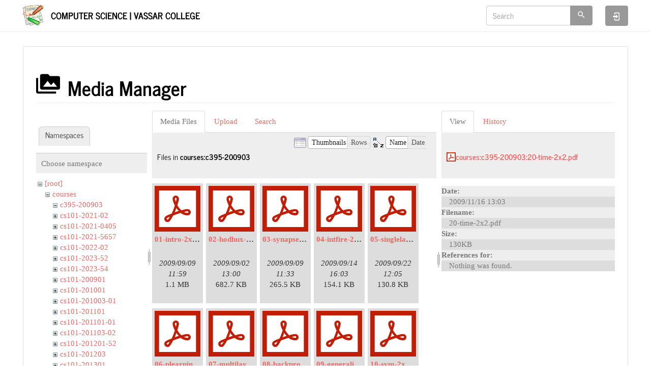

--- FILE ---
content_type: text/html; charset=utf-8
request_url: https://www.cs.vassar.edu/start?ns=courses%2Fc395-200903&tab_files=files&do=media&tab_details=view&image=courses%3Ac395-200903%3A20-time-2x2.pdf
body_size: 7345
content:
<!DOCTYPE html>
<html xmlns="http://www.w3.org/1999/xhtml" lang="en" dir="ltr" class="no-js">
<head>
    <meta charset="UTF-8" />
    <title>start [Computer Science | Vassar College]</title>
    <script>(function(H){H.className=H.className.replace(/\bno-js\b/,'js')})(document.documentElement)</script>
    <meta name="viewport" content="width=device-width,initial-scale=1" />
    <link href="/lib/tpl/bootstrap3/css.php?id=start" rel="stylesheet" /><link rel="shortcut icon" href="/_media/favicon.ico" />
<link rel="apple-touch-icon" href="/lib/tpl/bootstrap3/images/apple-touch-icon.png" />
<meta name="generator" content="DokuWiki"/>
<meta name="robots" content="noindex,nofollow"/>
<link rel="search" type="application/opensearchdescription+xml" href="/lib/exe/opensearch.php" title="Computer Science | Vassar College"/>
<link rel="start" href="/"/>
<link rel="contents" href="/start?do=index" title="Sitemap"/>
<link rel="manifest" href="/lib/exe/manifest.php"/>
<link rel="alternate" type="application/rss+xml" title="Recent Changes" href="/feed.php"/>
<link rel="alternate" type="application/rss+xml" title="Current namespace" href="/feed.php?mode=list&amp;ns="/>
<link rel="alternate" type="text/html" title="Plain HTML" href="/_export/xhtml/start"/>
<link rel="alternate" type="text/plain" title="Wiki Markup" href="/_export/raw/start"/>
<link rel="stylesheet" href="/lib/exe/css.php?t=bootstrap3&amp;tseed=f2f93d65273ea4b70234dd42c3f75d33"/>
<!--[if gte IE 9]><!-->
<script >/*<![CDATA[*/var NS='';var JSINFO = {"plugins":{"edittable":{"default columnwidth":""}},"isadmin":0,"isauth":0,"bootstrap3":{"mode":"media","toc":[],"config":{"collapsibleSections":0,"fixedTopNavbar":1,"showSemanticPopup":0,"sidebarOnNavbar":0,"tagsOnTop":0,"tocAffix":0,"tocCollapseOnScroll":0,"tocCollapsed":0,"tocLayout":"default","useAnchorJS":0,"useAlternativeToolbarIcons":1}},"id":"start","namespace":"","ACT":"media","useHeadingNavigation":0,"useHeadingContent":0};
/*!]]>*/</script>
<script src="/lib/exe/jquery.php?tseed=f0349b609f9b91a485af8fd8ecd4aea4" defer="defer">/*<![CDATA[*/
/*!]]>*/</script>
<script src="/lib/exe/js.php?t=bootstrap3&amp;tseed=f2f93d65273ea4b70234dd42c3f75d33" defer="defer">/*<![CDATA[*/
/*!]]>*/</script>
<script type="text/x-mathjax-config">/*<![CDATA[*/MathJax.Hub.Config({
    tex2jax: {
        inlineMath: [ ["$","$"], ["\\(","\\)"] ],
        displayMath: [ ["$$","$$"], ["\\[","\\]"] ],
        processEscapes: true
    }
});
/*!]]>*/</script>
<script type="text/javascript" charset="utf-8" src="https://cdnjs.cloudflare.com/ajax/libs/mathjax/2.7.7/MathJax.js?config=TeX-AMS_CHTML.js">/*<![CDATA[*/
/*!]]>*/</script>
<!--<![endif]-->
<style type="text/css">@media screen { body { margin-top: 80px; }  #dw__toc.affix { top: 70px; position: fixed !important; } }</style>
    <!--[if lt IE 9]>
    <script type="text/javascript" src="https://oss.maxcdn.com/html5shiv/3.7.2/html5shiv.min.js"></script>
    <script type="text/javascript" src="https://oss.maxcdn.com/respond/1.4.2/respond.min.js"></script>
    <![endif]-->
</head>
<body class="journal dokuwiki mode_media tpl_bootstrap3   home dw-page-on-panel dw-table-width dw-fluid-container" data-page-id="start"><div class="dokuwiki">
    <header id="dokuwiki__header" class="dw-container dokuwiki container-fluid mx-5">
    <!-- navbar -->
<nav id="dw__navbar" class="navbar navbar-fixed-top navbar-default" role="navigation">

    <div class="dw-container container-fluid mx-5">

        <div class="navbar-header">

            <button class="navbar-toggle" type="button" data-toggle="collapse" data-target=".navbar-collapse">
                <span class="icon-bar"></span>
                <span class="icon-bar"></span>
                <span class="icon-bar"></span>
            </button>

            <a class="navbar-brand d-flex align-items-center" href="/start" accesskey="h" title="Computer Science | Vassar College"><img id="dw__logo" class="pull-left h-100 mr-4" alt="Computer Science | Vassar College" src="/lib/tpl/bootstrap3/images/logo.png" /><div class="pull-right"><div id="dw__title">Computer Science | Vassar College</div></div></a>
        </div>

        <div class="collapse navbar-collapse">

            
            
            <div class="navbar-right" id="dw__navbar_items">

                <!-- navbar-searchform -->
<form action="/start" accept-charset="utf-8" class="navbar-form navbar-left search" id="dw__search" method="get" role="search">
    <div class="input-group">
        <input id="qsearch" autocomplete="off" type="search" placeholder="Search" value="" accesskey="f" name="q" class="form-control" title="[F]" />
        <div class="input-group-btn">
            <button  class="btn btn-default" type="submit" title="Search">
                <span class="iconify"  data-icon="mdi:magnify"></span>            </button>
        </div>

    </div>
    <input type="hidden" name="do" value="search" />
</form>
<!-- /navbar-searchform -->

                <ul class="nav navbar-nav">

                    
                                        <li>
                        <span class="dw__actions dw-action-icon">
                        <a href="/start?do=login&amp;sectok=" title="Log In" rel="nofollow" class="menuitem login btn btn-default navbar-btn"><svg xmlns="http://www.w3.org/2000/svg" width="24" height="24" viewBox="0 0 24 24"><path d="M10 17.25V14H3v-4h7V6.75L15.25 12 10 17.25M8 2h9a2 2 0 0 1 2 2v16a2 2 0 0 1-2 2H8a2 2 0 0 1-2-2v-4h2v4h9V4H8v4H6V4a2 2 0 0 1 2-2z"/></svg><span class="sr-only"> Log In</span></a>                        </span>
                    </li>
                    
                </ul>

                
                
            </div>

        </div>
    </div>
</nav>
<!-- navbar -->
    </header>

    <a name="dokuwiki__top" id="dokuwiki__top"></a>

    <main role="main" class="dw-container pb-5 dokuwiki container-fluid mx-5">

        <div id="dokuwiki__pageheader">

            
            
            <p class="text-right">
                            </p>

            <div id="dw__msgarea" class="small">
                            </div>

        </div>

        <div class="row">

            
            <article id="dokuwiki__content" class="col-sm-12 col-md-12 " itemscope itemtype="http://schema.org/Article" itemref="dw__license">

                <!-- /page-tools -->

                <div class="panel panel-default px-3 py-2" itemprop="articleBody">
                    <div class="page panel-body">

                        
<div class="dw-content-page "><!-- content --><div class="dw-content"><div id="mediamanager__page">
<h1 class="page-header pb-3 mb-4 mt-5"><svg viewBox="0 0 24 24" xmlns="http://www.w3.org/2000/svg" width="1em" height="1em" role="presentation" class="iconify mr-2"><path d="M7 15l4.5-6 3.5 4.5 2.5-3L21 15m1-11h-8l-2-2H6a2 2 0 0 0-2 2v12a2 2 0 0 0 2 2h16a2 2 0 0 0 2-2V6a2 2 0 0 0-2-2M2 6H0v14a2 2 0 0 0 2 2h18v-2H2V6z"/></svg> Media Manager</h1>
<div class="panel namespaces">
<h2 class="page-header pb-3 mb-4 mt-5">Namespaces</h2>
<div class="panelHeader">Choose namespace</div>
<div class="panelContent" id="media__tree">

<ul class="idx fix-media-list-overlap">
<li class="media level0 open"><img src="/lib/images/minus.gif" alt="−" /><div class="li"><a href="/start?ns=&amp;tab_files=files&amp;do=media&amp;tab_details=view&amp;image=courses%3Ac395-200903%3A20-time-2x2.pdf" class="idx_dir">[root]</a></div>
<ul class="idx fix-media-list-overlap">
<li class="media level1 open"><img src="/lib/images/minus.gif" alt="−" /><div class="li"><a href="/start?ns=courses&amp;tab_files=files&amp;do=media&amp;tab_details=view&amp;image=courses%3Ac395-200903%3A20-time-2x2.pdf" class="idx_dir">courses</a></div>
<ul class="idx fix-media-list-overlap">
<li class="media level2 open"><img src="/lib/images/minus.gif" alt="−" /><div class="li"><a href="/start?ns=courses%2Fc395-200903&amp;tab_files=files&amp;do=media&amp;tab_details=view&amp;image=courses%3Ac395-200903%3A20-time-2x2.pdf" class="idx_dir">c395-200903</a></div></li>
<li class="media level2 closed"><img src="/lib/images/plus.gif" alt="+" /><div class="li"><a href="/start?ns=courses%2Fcs101-2021-02&amp;tab_files=files&amp;do=media&amp;tab_details=view&amp;image=courses%3Ac395-200903%3A20-time-2x2.pdf" class="idx_dir">cs101-2021-02</a></div></li>
<li class="media level2 closed"><img src="/lib/images/plus.gif" alt="+" /><div class="li"><a href="/start?ns=courses%2Fcs101-2021-0405&amp;tab_files=files&amp;do=media&amp;tab_details=view&amp;image=courses%3Ac395-200903%3A20-time-2x2.pdf" class="idx_dir">cs101-2021-0405</a></div></li>
<li class="media level2 closed"><img src="/lib/images/plus.gif" alt="+" /><div class="li"><a href="/start?ns=courses%2Fcs101-2021-5657&amp;tab_files=files&amp;do=media&amp;tab_details=view&amp;image=courses%3Ac395-200903%3A20-time-2x2.pdf" class="idx_dir">cs101-2021-5657</a></div></li>
<li class="media level2 closed"><img src="/lib/images/plus.gif" alt="+" /><div class="li"><a href="/start?ns=courses%2Fcs101-2022-02&amp;tab_files=files&amp;do=media&amp;tab_details=view&amp;image=courses%3Ac395-200903%3A20-time-2x2.pdf" class="idx_dir">cs101-2022-02</a></div></li>
<li class="media level2 closed"><img src="/lib/images/plus.gif" alt="+" /><div class="li"><a href="/start?ns=courses%2Fcs101-2023-52&amp;tab_files=files&amp;do=media&amp;tab_details=view&amp;image=courses%3Ac395-200903%3A20-time-2x2.pdf" class="idx_dir">cs101-2023-52</a></div></li>
<li class="media level2 closed"><img src="/lib/images/plus.gif" alt="+" /><div class="li"><a href="/start?ns=courses%2Fcs101-2023-54&amp;tab_files=files&amp;do=media&amp;tab_details=view&amp;image=courses%3Ac395-200903%3A20-time-2x2.pdf" class="idx_dir">cs101-2023-54</a></div></li>
<li class="media level2 closed"><img src="/lib/images/plus.gif" alt="+" /><div class="li"><a href="/start?ns=courses%2Fcs101-200901&amp;tab_files=files&amp;do=media&amp;tab_details=view&amp;image=courses%3Ac395-200903%3A20-time-2x2.pdf" class="idx_dir">cs101-200901</a></div></li>
<li class="media level2 closed"><img src="/lib/images/plus.gif" alt="+" /><div class="li"><a href="/start?ns=courses%2Fcs101-201001&amp;tab_files=files&amp;do=media&amp;tab_details=view&amp;image=courses%3Ac395-200903%3A20-time-2x2.pdf" class="idx_dir">cs101-201001</a></div></li>
<li class="media level2 closed"><img src="/lib/images/plus.gif" alt="+" /><div class="li"><a href="/start?ns=courses%2Fcs101-201003-01&amp;tab_files=files&amp;do=media&amp;tab_details=view&amp;image=courses%3Ac395-200903%3A20-time-2x2.pdf" class="idx_dir">cs101-201003-01</a></div></li>
<li class="media level2 closed"><img src="/lib/images/plus.gif" alt="+" /><div class="li"><a href="/start?ns=courses%2Fcs101-201101&amp;tab_files=files&amp;do=media&amp;tab_details=view&amp;image=courses%3Ac395-200903%3A20-time-2x2.pdf" class="idx_dir">cs101-201101</a></div></li>
<li class="media level2 closed"><img src="/lib/images/plus.gif" alt="+" /><div class="li"><a href="/start?ns=courses%2Fcs101-201101-01&amp;tab_files=files&amp;do=media&amp;tab_details=view&amp;image=courses%3Ac395-200903%3A20-time-2x2.pdf" class="idx_dir">cs101-201101-01</a></div></li>
<li class="media level2 closed"><img src="/lib/images/plus.gif" alt="+" /><div class="li"><a href="/start?ns=courses%2Fcs101-201103-02&amp;tab_files=files&amp;do=media&amp;tab_details=view&amp;image=courses%3Ac395-200903%3A20-time-2x2.pdf" class="idx_dir">cs101-201103-02</a></div></li>
<li class="media level2 closed"><img src="/lib/images/plus.gif" alt="+" /><div class="li"><a href="/start?ns=courses%2Fcs101-201201-52&amp;tab_files=files&amp;do=media&amp;tab_details=view&amp;image=courses%3Ac395-200903%3A20-time-2x2.pdf" class="idx_dir">cs101-201201-52</a></div></li>
<li class="media level2 closed"><img src="/lib/images/plus.gif" alt="+" /><div class="li"><a href="/start?ns=courses%2Fcs101-201203&amp;tab_files=files&amp;do=media&amp;tab_details=view&amp;image=courses%3Ac395-200903%3A20-time-2x2.pdf" class="idx_dir">cs101-201203</a></div></li>
<li class="media level2 closed"><img src="/lib/images/plus.gif" alt="+" /><div class="li"><a href="/start?ns=courses%2Fcs101-201301&amp;tab_files=files&amp;do=media&amp;tab_details=view&amp;image=courses%3Ac395-200903%3A20-time-2x2.pdf" class="idx_dir">cs101-201301</a></div></li>
<li class="media level2 closed"><img src="/lib/images/plus.gif" alt="+" /><div class="li"><a href="/start?ns=courses%2Fcs101-201303&amp;tab_files=files&amp;do=media&amp;tab_details=view&amp;image=courses%3Ac395-200903%3A20-time-2x2.pdf" class="idx_dir">cs101-201303</a></div></li>
<li class="media level2 closed"><img src="/lib/images/plus.gif" alt="+" /><div class="li"><a href="/start?ns=courses%2Fcs101-201503-04&amp;tab_files=files&amp;do=media&amp;tab_details=view&amp;image=courses%3Ac395-200903%3A20-time-2x2.pdf" class="idx_dir">cs101-201503-04</a></div></li>
<li class="media level2 closed"><img src="/lib/images/plus.gif" alt="+" /><div class="li"><a href="/start?ns=courses%2Fcs101-201601&amp;tab_files=files&amp;do=media&amp;tab_details=view&amp;image=courses%3Ac395-200903%3A20-time-2x2.pdf" class="idx_dir">cs101-201601</a></div></li>
<li class="media level2 closed"><img src="/lib/images/plus.gif" alt="+" /><div class="li"><a href="/start?ns=courses%2Fcs101-201602&amp;tab_files=files&amp;do=media&amp;tab_details=view&amp;image=courses%3Ac395-200903%3A20-time-2x2.pdf" class="idx_dir">cs101-201602</a></div></li>
<li class="media level2 closed"><img src="/lib/images/plus.gif" alt="+" /><div class="li"><a href="/start?ns=courses%2Fcs101-201652&amp;tab_files=files&amp;do=media&amp;tab_details=view&amp;image=courses%3Ac395-200903%3A20-time-2x2.pdf" class="idx_dir">cs101-201652</a></div></li>
<li class="media level2 closed"><img src="/lib/images/plus.gif" alt="+" /><div class="li"><a href="/start?ns=courses%2Fcs101-201703&amp;tab_files=files&amp;do=media&amp;tab_details=view&amp;image=courses%3Ac395-200903%3A20-time-2x2.pdf" class="idx_dir">cs101-201703</a></div></li>
<li class="media level2 closed"><img src="/lib/images/plus.gif" alt="+" /><div class="li"><a href="/start?ns=courses%2Fcs101-201752&amp;tab_files=files&amp;do=media&amp;tab_details=view&amp;image=courses%3Ac395-200903%3A20-time-2x2.pdf" class="idx_dir">cs101-201752</a></div></li>
<li class="media level2 closed"><img src="/lib/images/plus.gif" alt="+" /><div class="li"><a href="/start?ns=courses%2Fcs101-201753&amp;tab_files=files&amp;do=media&amp;tab_details=view&amp;image=courses%3Ac395-200903%3A20-time-2x2.pdf" class="idx_dir">cs101-201753</a></div></li>
<li class="media level2 closed"><img src="/lib/images/plus.gif" alt="+" /><div class="li"><a href="/start?ns=courses%2Fcs101-201801&amp;tab_files=files&amp;do=media&amp;tab_details=view&amp;image=courses%3Ac395-200903%3A20-time-2x2.pdf" class="idx_dir">cs101-201801</a></div></li>
<li class="media level2 closed"><img src="/lib/images/plus.gif" alt="+" /><div class="li"><a href="/start?ns=courses%2Fcs101-201902&amp;tab_files=files&amp;do=media&amp;tab_details=view&amp;image=courses%3Ac395-200903%3A20-time-2x2.pdf" class="idx_dir">cs101-201902</a></div></li>
<li class="media level2 closed"><img src="/lib/images/plus.gif" alt="+" /><div class="li"><a href="/start?ns=courses%2Fcs101-201952&amp;tab_files=files&amp;do=media&amp;tab_details=view&amp;image=courses%3Ac395-200903%3A20-time-2x2.pdf" class="idx_dir">cs101-201952</a></div></li>
<li class="media level2 closed"><img src="/lib/images/plus.gif" alt="+" /><div class="li"><a href="/start?ns=courses%2Fcs101-201954&amp;tab_files=files&amp;do=media&amp;tab_details=view&amp;image=courses%3Ac395-200903%3A20-time-2x2.pdf" class="idx_dir">cs101-201954</a></div></li>
<li class="media level2 closed"><img src="/lib/images/plus.gif" alt="+" /><div class="li"><a href="/start?ns=courses%2Fcs101-202203&amp;tab_files=files&amp;do=media&amp;tab_details=view&amp;image=courses%3Ac395-200903%3A20-time-2x2.pdf" class="idx_dir">cs101-202203</a></div></li>
<li class="media level2 closed"><img src="/lib/images/plus.gif" alt="+" /><div class="li"><a href="/start?ns=courses%2Fcs102-2021-01&amp;tab_files=files&amp;do=media&amp;tab_details=view&amp;image=courses%3Ac395-200903%3A20-time-2x2.pdf" class="idx_dir">cs102-2021-01</a></div></li>
<li class="media level2 closed"><img src="/lib/images/plus.gif" alt="+" /><div class="li"><a href="/start?ns=courses%2Fcs102-200901&amp;tab_files=files&amp;do=media&amp;tab_details=view&amp;image=courses%3Ac395-200903%3A20-time-2x2.pdf" class="idx_dir">cs102-200901</a></div></li>
<li class="media level2 closed"><img src="/lib/images/plus.gif" alt="+" /><div class="li"><a href="/start?ns=courses%2Fcs102-200903&amp;tab_files=files&amp;do=media&amp;tab_details=view&amp;image=courses%3Ac395-200903%3A20-time-2x2.pdf" class="idx_dir">cs102-200903</a></div></li>
<li class="media level2 closed"><img src="/lib/images/plus.gif" alt="+" /><div class="li"><a href="/start?ns=courses%2Fcs102-201001&amp;tab_files=files&amp;do=media&amp;tab_details=view&amp;image=courses%3Ac395-200903%3A20-time-2x2.pdf" class="idx_dir">cs102-201001</a></div></li>
<li class="media level2 closed"><img src="/lib/images/plus.gif" alt="+" /><div class="li"><a href="/start?ns=courses%2Fcs102-201003&amp;tab_files=files&amp;do=media&amp;tab_details=view&amp;image=courses%3Ac395-200903%3A20-time-2x2.pdf" class="idx_dir">cs102-201003</a></div></li>
<li class="media level2 closed"><img src="/lib/images/plus.gif" alt="+" /><div class="li"><a href="/start?ns=courses%2Fcs102-201101&amp;tab_files=files&amp;do=media&amp;tab_details=view&amp;image=courses%3Ac395-200903%3A20-time-2x2.pdf" class="idx_dir">cs102-201101</a></div></li>
<li class="media level2 closed"><img src="/lib/images/plus.gif" alt="+" /><div class="li"><a href="/start?ns=courses%2Fcs102-201103&amp;tab_files=files&amp;do=media&amp;tab_details=view&amp;image=courses%3Ac395-200903%3A20-time-2x2.pdf" class="idx_dir">cs102-201103</a></div></li>
<li class="media level2 closed"><img src="/lib/images/plus.gif" alt="+" /><div class="li"><a href="/start?ns=courses%2Fcs102-201201&amp;tab_files=files&amp;do=media&amp;tab_details=view&amp;image=courses%3Ac395-200903%3A20-time-2x2.pdf" class="idx_dir">cs102-201201</a></div></li>
<li class="media level2 closed"><img src="/lib/images/plus.gif" alt="+" /><div class="li"><a href="/start?ns=courses%2Fcs102-201203&amp;tab_files=files&amp;do=media&amp;tab_details=view&amp;image=courses%3Ac395-200903%3A20-time-2x2.pdf" class="idx_dir">cs102-201203</a></div></li>
<li class="media level2 closed"><img src="/lib/images/plus.gif" alt="+" /><div class="li"><a href="/start?ns=courses%2Fcs102-201301&amp;tab_files=files&amp;do=media&amp;tab_details=view&amp;image=courses%3Ac395-200903%3A20-time-2x2.pdf" class="idx_dir">cs102-201301</a></div></li>
<li class="media level2 closed"><img src="/lib/images/plus.gif" alt="+" /><div class="li"><a href="/start?ns=courses%2Fcs102-201303&amp;tab_files=files&amp;do=media&amp;tab_details=view&amp;image=courses%3Ac395-200903%3A20-time-2x2.pdf" class="idx_dir">cs102-201303</a></div></li>
<li class="media level2 closed"><img src="/lib/images/plus.gif" alt="+" /><div class="li"><a href="/start?ns=courses%2Fcs102-201401&amp;tab_files=files&amp;do=media&amp;tab_details=view&amp;image=courses%3Ac395-200903%3A20-time-2x2.pdf" class="idx_dir">cs102-201401</a></div></li>
<li class="media level2 closed"><img src="/lib/images/plus.gif" alt="+" /><div class="li"><a href="/start?ns=courses%2Fcs102-201401-51&amp;tab_files=files&amp;do=media&amp;tab_details=view&amp;image=courses%3Ac395-200903%3A20-time-2x2.pdf" class="idx_dir">cs102-201401-51</a></div></li>
<li class="media level2 closed"><img src="/lib/images/plus.gif" alt="+" /><div class="li"><a href="/start?ns=courses%2Fcs102-201401-52&amp;tab_files=files&amp;do=media&amp;tab_details=view&amp;image=courses%3Ac395-200903%3A20-time-2x2.pdf" class="idx_dir">cs102-201401-52</a></div></li>
<li class="media level2 closed"><img src="/lib/images/plus.gif" alt="+" /><div class="li"><a href="/start?ns=courses%2Fcs102-201403-01&amp;tab_files=files&amp;do=media&amp;tab_details=view&amp;image=courses%3Ac395-200903%3A20-time-2x2.pdf" class="idx_dir">cs102-201403-01</a></div></li>
<li class="media level2 closed"><img src="/lib/images/plus.gif" alt="+" /><div class="li"><a href="/start?ns=courses%2Fcs102-201501&amp;tab_files=files&amp;do=media&amp;tab_details=view&amp;image=courses%3Ac395-200903%3A20-time-2x2.pdf" class="idx_dir">cs102-201501</a></div></li>
<li class="media level2 closed"><img src="/lib/images/plus.gif" alt="+" /><div class="li"><a href="/start?ns=courses%2Fcs102-201501-52&amp;tab_files=files&amp;do=media&amp;tab_details=view&amp;image=courses%3Ac395-200903%3A20-time-2x2.pdf" class="idx_dir">cs102-201501-52</a></div></li>
<li class="media level2 closed"><img src="/lib/images/plus.gif" alt="+" /><div class="li"><a href="/start?ns=courses%2Fcs102-201651&amp;tab_files=files&amp;do=media&amp;tab_details=view&amp;image=courses%3Ac395-200903%3A20-time-2x2.pdf" class="idx_dir">cs102-201651</a></div></li>
<li class="media level2 closed"><img src="/lib/images/plus.gif" alt="+" /><div class="li"><a href="/start?ns=courses%2Fcs102-201752&amp;tab_files=files&amp;do=media&amp;tab_details=view&amp;image=courses%3Ac395-200903%3A20-time-2x2.pdf" class="idx_dir">cs102-201752</a></div></li>
<li class="media level2 closed"><img src="/lib/images/plus.gif" alt="+" /><div class="li"><a href="/start?ns=courses%2Fcs102-202051&amp;tab_files=files&amp;do=media&amp;tab_details=view&amp;image=courses%3Ac395-200903%3A20-time-2x2.pdf" class="idx_dir">cs102-202051</a></div></li>
<li class="media level2 closed"><img src="/lib/images/plus.gif" alt="+" /><div class="li"><a href="/start?ns=courses%2Fcs102-20160151&amp;tab_files=files&amp;do=media&amp;tab_details=view&amp;image=courses%3Ac395-200903%3A20-time-2x2.pdf" class="idx_dir">cs102-20160151</a></div></li>
<li class="media level2 closed"><img src="/lib/images/plus.gif" alt="+" /><div class="li"><a href="/start?ns=courses%2Fcs145-201951&amp;tab_files=files&amp;do=media&amp;tab_details=view&amp;image=courses%3Ac395-200903%3A20-time-2x2.pdf" class="idx_dir">cs145-201951</a></div></li>
<li class="media level2 closed"><img src="/lib/images/plus.gif" alt="+" /><div class="li"><a href="/start?ns=courses%2Fcs203-200803&amp;tab_files=files&amp;do=media&amp;tab_details=view&amp;image=courses%3Ac395-200903%3A20-time-2x2.pdf" class="idx_dir">cs203-200803</a></div></li>
<li class="media level2 closed"><img src="/lib/images/plus.gif" alt="+" /><div class="li"><a href="/start?ns=courses%2Fcs203-201203&amp;tab_files=files&amp;do=media&amp;tab_details=view&amp;image=courses%3Ac395-200903%3A20-time-2x2.pdf" class="idx_dir">cs203-201203</a></div></li>
<li class="media level2 closed"><img src="/lib/images/plus.gif" alt="+" /><div class="li"><a href="/start?ns=courses%2Fcs203-201301&amp;tab_files=files&amp;do=media&amp;tab_details=view&amp;image=courses%3Ac395-200903%3A20-time-2x2.pdf" class="idx_dir">cs203-201301</a></div></li>
<li class="media level2 closed"><img src="/lib/images/plus.gif" alt="+" /><div class="li"><a href="/start?ns=courses%2Fcs224-201001&amp;tab_files=files&amp;do=media&amp;tab_details=view&amp;image=courses%3Ac395-200903%3A20-time-2x2.pdf" class="idx_dir">cs224-201001</a></div></li>
<li class="media level2 closed"><img src="/lib/images/plus.gif" alt="+" /><div class="li"><a href="/start?ns=courses%2Fcs224-201103&amp;tab_files=files&amp;do=media&amp;tab_details=view&amp;image=courses%3Ac395-200903%3A20-time-2x2.pdf" class="idx_dir">cs224-201103</a></div></li>
<li class="media level2 closed"><img src="/lib/images/plus.gif" alt="+" /><div class="li"><a href="/start?ns=courses%2Fcs224-201301&amp;tab_files=files&amp;do=media&amp;tab_details=view&amp;image=courses%3Ac395-200903%3A20-time-2x2.pdf" class="idx_dir">cs224-201301</a></div></li>
<li class="media level2 closed"><img src="/lib/images/plus.gif" alt="+" /><div class="li"><a href="/start?ns=courses%2Fcs224-201401&amp;tab_files=files&amp;do=media&amp;tab_details=view&amp;image=courses%3Ac395-200903%3A20-time-2x2.pdf" class="idx_dir">cs224-201401</a></div></li>
<li class="media level2 closed"><img src="/lib/images/plus.gif" alt="+" /><div class="li"><a href="/start?ns=courses%2Fcs235-201103&amp;tab_files=files&amp;do=media&amp;tab_details=view&amp;image=courses%3Ac395-200903%3A20-time-2x2.pdf" class="idx_dir">cs235-201103</a></div></li>
<li class="media level2 closed"><img src="/lib/images/plus.gif" alt="+" /><div class="li"><a href="/start?ns=courses%2Fcs240&amp;tab_files=files&amp;do=media&amp;tab_details=view&amp;image=courses%3Ac395-200903%3A20-time-2x2.pdf" class="idx_dir">cs240</a></div></li>
<li class="media level2 closed"><img src="/lib/images/plus.gif" alt="+" /><div class="li"><a href="/start?ns=courses%2Fcs240-201203&amp;tab_files=files&amp;do=media&amp;tab_details=view&amp;image=courses%3Ac395-200903%3A20-time-2x2.pdf" class="idx_dir">cs240-201203</a></div></li>
<li class="media level2 closed"><img src="/lib/images/plus.gif" alt="+" /><div class="li"><a href="/start?ns=courses%2Fcs240-201501&amp;tab_files=files&amp;do=media&amp;tab_details=view&amp;image=courses%3Ac395-200903%3A20-time-2x2.pdf" class="idx_dir">cs240-201501</a></div></li>
<li class="media level2 closed"><img src="/lib/images/plus.gif" alt="+" /><div class="li"><a href="/start?ns=courses%2Fcs240-201601&amp;tab_files=files&amp;do=media&amp;tab_details=view&amp;image=courses%3Ac395-200903%3A20-time-2x2.pdf" class="idx_dir">cs240-201601</a></div></li>
<li class="media level2 closed"><img src="/lib/images/plus.gif" alt="+" /><div class="li"><a href="/start?ns=courses%2Fcs241-2011-03&amp;tab_files=files&amp;do=media&amp;tab_details=view&amp;image=courses%3Ac395-200903%3A20-time-2x2.pdf" class="idx_dir">cs241-2011-03</a></div></li>
<li class="media level2 closed"><img src="/lib/images/plus.gif" alt="+" /><div class="li"><a href="/start?ns=courses%2Fcs241-200901&amp;tab_files=files&amp;do=media&amp;tab_details=view&amp;image=courses%3Ac395-200903%3A20-time-2x2.pdf" class="idx_dir">cs241-200901</a></div></li>
<li class="media level2 closed"><img src="/lib/images/plus.gif" alt="+" /><div class="li"><a href="/start?ns=courses%2Fcs241-201301&amp;tab_files=files&amp;do=media&amp;tab_details=view&amp;image=courses%3Ac395-200903%3A20-time-2x2.pdf" class="idx_dir">cs241-201301</a></div></li>
<li class="media level2 closed"><img src="/lib/images/plus.gif" alt="+" /><div class="li"><a href="/start?ns=courses%2Fcs245-201801&amp;tab_files=files&amp;do=media&amp;tab_details=view&amp;image=courses%3Ac395-200903%3A20-time-2x2.pdf" class="idx_dir">cs245-201801</a></div></li>
<li class="media level2 closed"><img src="/lib/images/plus.gif" alt="+" /><div class="li"><a href="/start?ns=courses%2Fcs311-2021&amp;tab_files=files&amp;do=media&amp;tab_details=view&amp;image=courses%3Ac395-200903%3A20-time-2x2.pdf" class="idx_dir">cs311-2021</a></div></li>
<li class="media level2 closed"><img src="/lib/images/plus.gif" alt="+" /><div class="li"><a href="/start?ns=courses%2Fcs325&amp;tab_files=files&amp;do=media&amp;tab_details=view&amp;image=courses%3Ac395-200903%3A20-time-2x2.pdf" class="idx_dir">cs325</a></div></li>
<li class="media level2 closed"><img src="/lib/images/plus.gif" alt="+" /><div class="li"><a href="/start?ns=courses%2Fcs334&amp;tab_files=files&amp;do=media&amp;tab_details=view&amp;image=courses%3Ac395-200903%3A20-time-2x2.pdf" class="idx_dir">cs334</a></div></li>
<li class="media level2 closed"><img src="/lib/images/plus.gif" alt="+" /><div class="li"><a href="/start?ns=courses%2Fcs334-200903&amp;tab_files=files&amp;do=media&amp;tab_details=view&amp;image=courses%3Ac395-200903%3A20-time-2x2.pdf" class="idx_dir">cs334-200903</a></div></li>
<li class="media level2 closed"><img src="/lib/images/plus.gif" alt="+" /><div class="li"><a href="/start?ns=courses%2Fcs334-201003&amp;tab_files=files&amp;do=media&amp;tab_details=view&amp;image=courses%3Ac395-200903%3A20-time-2x2.pdf" class="idx_dir">cs334-201003</a></div></li>
<li class="media level2 closed"><img src="/lib/images/plus.gif" alt="+" /><div class="li"><a href="/start?ns=courses%2Fcs334-201203&amp;tab_files=files&amp;do=media&amp;tab_details=view&amp;image=courses%3Ac395-200903%3A20-time-2x2.pdf" class="idx_dir">cs334-201203</a></div></li>
<li class="media level2 closed"><img src="/lib/images/plus.gif" alt="+" /><div class="li"><a href="/start?ns=courses%2Fcs334-201403&amp;tab_files=files&amp;do=media&amp;tab_details=view&amp;image=courses%3Ac395-200903%3A20-time-2x2.pdf" class="idx_dir">cs334-201403</a></div></li>
<li class="media level2 closed"><img src="/lib/images/plus.gif" alt="+" /><div class="li"><a href="/start?ns=courses%2Fcs334-201503&amp;tab_files=files&amp;do=media&amp;tab_details=view&amp;image=courses%3Ac395-200903%3A20-time-2x2.pdf" class="idx_dir">cs334-201503</a></div></li>
<li class="media level2 closed"><img src="/lib/images/plus.gif" alt="+" /><div class="li"><a href="/start?ns=courses%2Fcs334-201851&amp;tab_files=files&amp;do=media&amp;tab_details=view&amp;image=courses%3Ac395-200903%3A20-time-2x2.pdf" class="idx_dir">cs334-201851</a></div></li>
<li class="media level2 closed"><img src="/lib/images/plus.gif" alt="+" /><div class="li"><a href="/start?ns=courses%2Fcs334-202251&amp;tab_files=files&amp;do=media&amp;tab_details=view&amp;image=courses%3Ac395-200903%3A20-time-2x2.pdf" class="idx_dir">cs334-202251</a></div></li>
<li class="media level2 closed"><img src="/lib/images/plus.gif" alt="+" /><div class="li"><a href="/start?ns=courses%2Fcs353&amp;tab_files=files&amp;do=media&amp;tab_details=view&amp;image=courses%3Ac395-200903%3A20-time-2x2.pdf" class="idx_dir">cs353</a></div></li>
<li class="media level2 closed"><img src="/lib/images/plus.gif" alt="+" /><div class="li"><a href="/start?ns=courses%2Fcs353-200803&amp;tab_files=files&amp;do=media&amp;tab_details=view&amp;image=courses%3Ac395-200903%3A20-time-2x2.pdf" class="idx_dir">cs353-200803</a></div></li>
<li class="media level2 closed"><img src="/lib/images/plus.gif" alt="+" /><div class="li"><a href="/start?ns=courses%2Fcs353-201101&amp;tab_files=files&amp;do=media&amp;tab_details=view&amp;image=courses%3Ac395-200903%3A20-time-2x2.pdf" class="idx_dir">cs353-201101</a></div></li>
<li class="media level2 closed"><img src="/lib/images/plus.gif" alt="+" /><div class="li"><a href="/start?ns=courses%2Fcs353-201201&amp;tab_files=files&amp;do=media&amp;tab_details=view&amp;image=courses%3Ac395-200903%3A20-time-2x2.pdf" class="idx_dir">cs353-201201</a></div></li>
<li class="media level2 closed"><img src="/lib/images/plus.gif" alt="+" /><div class="li"><a href="/start?ns=courses%2Fcs375-201103&amp;tab_files=files&amp;do=media&amp;tab_details=view&amp;image=courses%3Ac395-200903%3A20-time-2x2.pdf" class="idx_dir">cs375-201103</a></div></li>
<li class="media level2 closed"><img src="/lib/images/plus.gif" alt="+" /><div class="li"><a href="/start?ns=courses%2Fcs375-201303&amp;tab_files=files&amp;do=media&amp;tab_details=view&amp;image=courses%3Ac395-200903%3A20-time-2x2.pdf" class="idx_dir">cs375-201303</a></div></li>
<li class="media level2 closed"><img src="/lib/images/plus.gif" alt="+" /><div class="li"><a href="/start?ns=courses%2Fcs377-200803&amp;tab_files=files&amp;do=media&amp;tab_details=view&amp;image=courses%3Ac395-200903%3A20-time-2x2.pdf" class="idx_dir">cs377-200803</a></div></li>
<li class="media level2 closed"><img src="/lib/images/plus.gif" alt="+" /><div class="li"><a href="/start?ns=courses%2Fcs377-201003&amp;tab_files=files&amp;do=media&amp;tab_details=view&amp;image=courses%3Ac395-200903%3A20-time-2x2.pdf" class="idx_dir">cs377-201003</a></div></li>
<li class="media level2 closed"><img src="/lib/images/plus.gif" alt="+" /><div class="li"><a href="/start?ns=courses%2Fcs377-201301&amp;tab_files=files&amp;do=media&amp;tab_details=view&amp;image=courses%3Ac395-200903%3A20-time-2x2.pdf" class="idx_dir">cs377-201301</a></div></li>
<li class="media level2 closed"><img src="/lib/images/plus.gif" alt="+" /><div class="li"><a href="/start?ns=courses%2Fcs377-201501&amp;tab_files=files&amp;do=media&amp;tab_details=view&amp;image=courses%3Ac395-200903%3A20-time-2x2.pdf" class="idx_dir">cs377-201501</a></div></li>
<li class="media level2 closed"><img src="/lib/images/plus.gif" alt="+" /><div class="li"><a href="/start?ns=courses%2Fcs377-201603&amp;tab_files=files&amp;do=media&amp;tab_details=view&amp;image=courses%3Ac395-200903%3A20-time-2x2.pdf" class="idx_dir">cs377-201603</a></div></li>
<li class="media level2 closed"><img src="/lib/images/plus.gif" alt="+" /><div class="li"><a href="/start?ns=courses%2Fcs377-201951&amp;tab_files=files&amp;do=media&amp;tab_details=view&amp;image=courses%3Ac395-200903%3A20-time-2x2.pdf" class="idx_dir">cs377-201951</a></div></li>
<li class="media level2 closed"><img src="/lib/images/plus.gif" alt="+" /><div class="li"><a href="/start?ns=courses%2Fcs377-201952&amp;tab_files=files&amp;do=media&amp;tab_details=view&amp;image=courses%3Ac395-200903%3A20-time-2x2.pdf" class="idx_dir">cs377-201952</a></div></li>
<li class="media level2 closed"><img src="/lib/images/plus.gif" alt="+" /><div class="li"><a href="/start?ns=courses%2Fcs377-202001&amp;tab_files=files&amp;do=media&amp;tab_details=view&amp;image=courses%3Ac395-200903%3A20-time-2x2.pdf" class="idx_dir">cs377-202001</a></div></li>
<li class="media level2 closed"><img src="/lib/images/plus.gif" alt="+" /><div class="li"><a href="/start?ns=courses%2Fcs377-202201&amp;tab_files=files&amp;do=media&amp;tab_details=view&amp;image=courses%3Ac395-200903%3A20-time-2x2.pdf" class="idx_dir">cs377-202201</a></div></li>
<li class="media level2 closed"><img src="/lib/images/plus.gif" alt="+" /><div class="li"><a href="/start?ns=courses%2Fcs377-202401&amp;tab_files=files&amp;do=media&amp;tab_details=view&amp;image=courses%3Ac395-200903%3A20-time-2x2.pdf" class="idx_dir">cs377-202401</a></div></li>
<li class="media level2 closed"><img src="/lib/images/plus.gif" alt="+" /><div class="li"><a href="/start?ns=courses%2Fcs378-201303&amp;tab_files=files&amp;do=media&amp;tab_details=view&amp;image=courses%3Ac395-200903%3A20-time-2x2.pdf" class="idx_dir">cs378-201303</a></div></li>
<li class="media level2 closed"><img src="/lib/images/plus.gif" alt="+" /><div class="li"><a href="/start?ns=courses%2Fcs379-201203&amp;tab_files=files&amp;do=media&amp;tab_details=view&amp;image=courses%3Ac395-200903%3A20-time-2x2.pdf" class="idx_dir">cs379-201203</a></div></li>
<li class="media level2 closed"><img src="/lib/images/plus.gif" alt="+" /><div class="li"><a href="/start?ns=courses%2Fcs379-201403&amp;tab_files=files&amp;do=media&amp;tab_details=view&amp;image=courses%3Ac395-200903%3A20-time-2x2.pdf" class="idx_dir">cs379-201403</a></div></li>
<li class="media level2 closed"><img src="/lib/images/plus.gif" alt="+" /><div class="li"><a href="/start?ns=courses%2Fcs381-2019&amp;tab_files=files&amp;do=media&amp;tab_details=view&amp;image=courses%3Ac395-200903%3A20-time-2x2.pdf" class="idx_dir">cs381-2019</a></div></li>
<li class="media level2 closed"><img src="/lib/images/plus.gif" alt="+" /><div class="li"><a href="/start?ns=courses%2Fcs381-2020&amp;tab_files=files&amp;do=media&amp;tab_details=view&amp;image=courses%3Ac395-200903%3A20-time-2x2.pdf" class="idx_dir">cs381-2020</a></div></li>
<li class="media level2 closed"><img src="/lib/images/plus.gif" alt="+" /><div class="li"><a href="/start?ns=courses%2Fcs389-201201&amp;tab_files=files&amp;do=media&amp;tab_details=view&amp;image=courses%3Ac395-200903%3A20-time-2x2.pdf" class="idx_dir">cs389-201201</a></div></li>
<li class="media level2 closed"><img src="/lib/images/plus.gif" alt="+" /><div class="li"><a href="/start?ns=courses%2Fcs389-201303&amp;tab_files=files&amp;do=media&amp;tab_details=view&amp;image=courses%3Ac395-200903%3A20-time-2x2.pdf" class="idx_dir">cs389-201303</a></div></li>
</ul>
</li>
<li class="media level1 closed"><img src="/lib/images/plus.gif" alt="+" /><div class="li"><a href="/start?ns=events&amp;tab_files=files&amp;do=media&amp;tab_details=view&amp;image=courses%3Ac395-200903%3A20-time-2x2.pdf" class="idx_dir">events</a></div></li>
<li class="media level1 closed"><img src="/lib/images/plus.gif" alt="+" /><div class="li"><a href="/start?ns=help&amp;tab_files=files&amp;do=media&amp;tab_details=view&amp;image=courses%3Ac395-200903%3A20-time-2x2.pdf" class="idx_dir">help</a></div></li>
<li class="media level1 closed"><img src="/lib/images/plus.gif" alt="+" /><div class="li"><a href="/start?ns=history&amp;tab_files=files&amp;do=media&amp;tab_details=view&amp;image=courses%3Ac395-200903%3A20-time-2x2.pdf" class="idx_dir">history</a></div></li>
<li class="media level1 closed"><img src="/lib/images/plus.gif" alt="+" /><div class="li"><a href="/start?ns=people&amp;tab_files=files&amp;do=media&amp;tab_details=view&amp;image=courses%3Ac395-200903%3A20-time-2x2.pdf" class="idx_dir">people</a></div></li>
<li class="media level1 closed"><img src="/lib/images/plus.gif" alt="+" /><div class="li"><a href="/start?ns=photos&amp;tab_files=files&amp;do=media&amp;tab_details=view&amp;image=courses%3Ac395-200903%3A20-time-2x2.pdf" class="idx_dir">photos</a></div></li>
<li class="media level1 closed"><img src="/lib/images/plus.gif" alt="+" /><div class="li"><a href="/start?ns=playground&amp;tab_files=files&amp;do=media&amp;tab_details=view&amp;image=courses%3Ac395-200903%3A20-time-2x2.pdf" class="idx_dir">playground</a></div></li>
<li class="media level1 closed"><img src="/lib/images/plus.gif" alt="+" /><div class="li"><a href="/start?ns=private&amp;tab_files=files&amp;do=media&amp;tab_details=view&amp;image=courses%3Ac395-200903%3A20-time-2x2.pdf" class="idx_dir">private</a></div></li>
<li class="media level1 closed"><img src="/lib/images/plus.gif" alt="+" /><div class="li"><a href="/start?ns=research&amp;tab_files=files&amp;do=media&amp;tab_details=view&amp;image=courses%3Ac395-200903%3A20-time-2x2.pdf" class="idx_dir">research</a></div></li>
<li class="media level1 closed"><img src="/lib/images/plus.gif" alt="+" /><div class="li"><a href="/start?ns=restricted&amp;tab_files=files&amp;do=media&amp;tab_details=view&amp;image=courses%3Ac395-200903%3A20-time-2x2.pdf" class="idx_dir">restricted</a></div></li>
<li class="media level1 closed"><img src="/lib/images/plus.gif" alt="+" /><div class="li"><a href="/start?ns=students&amp;tab_files=files&amp;do=media&amp;tab_details=view&amp;image=courses%3Ac395-200903%3A20-time-2x2.pdf" class="idx_dir">students</a></div></li>
<li class="media level1 closed"><img src="/lib/images/plus.gif" alt="+" /><div class="li"><a href="/start?ns=student_opportunities&amp;tab_files=files&amp;do=media&amp;tab_details=view&amp;image=courses%3Ac395-200903%3A20-time-2x2.pdf" class="idx_dir">student_opportunities</a></div></li>
<li class="media level1 closed"><img src="/lib/images/plus.gif" alt="+" /><div class="li"><a href="/start?ns=sysinfo&amp;tab_files=files&amp;do=media&amp;tab_details=view&amp;image=courses%3Ac395-200903%3A20-time-2x2.pdf" class="idx_dir">sysinfo</a></div></li>
<li class="media level1 closed"><img src="/lib/images/plus.gif" alt="+" /><div class="li"><a href="/start?ns=sysnews&amp;tab_files=files&amp;do=media&amp;tab_details=view&amp;image=courses%3Ac395-200903%3A20-time-2x2.pdf" class="idx_dir">sysnews</a></div></li>
<li class="media level1 closed"><img src="/lib/images/plus.gif" alt="+" /><div class="li"><a href="/start?ns=users&amp;tab_files=files&amp;do=media&amp;tab_details=view&amp;image=courses%3Ac395-200903%3A20-time-2x2.pdf" class="idx_dir">users</a></div></li>
<li class="media level1 closed"><img src="/lib/images/plus.gif" alt="+" /><div class="li"><a href="/start?ns=wiki&amp;tab_files=files&amp;do=media&amp;tab_details=view&amp;image=courses%3Ac395-200903%3A20-time-2x2.pdf" class="idx_dir">wiki</a></div></li>
</ul></li>
</ul>
</div>
</div>
<div class="panel filelist">
<h2 class="a11y sr-only page-header pb-3 mb-4 mt-5">Media Files</h2>
<ul class="nav nav-tabs">
<li class="active"><a href="#">Media Files</a></li>
<li><a href="/start?tab_files=upload&amp;do=media&amp;tab_details=view&amp;image=courses%3Ac395-200903%3A20-time-2x2.pdf&amp;ns=courses%2Fc395-200903">Upload</a></li>
<li><a href="/start?tab_files=search&amp;do=media&amp;tab_details=view&amp;image=courses%3Ac395-200903%3A20-time-2x2.pdf&amp;ns=courses%2Fc395-200903">Search</a></li>
</ul>
<div class="panelHeader">
<h3 class="page-header pb-3 mb-4 mt-5">Files in <strong>courses:c395-200903</strong></h3>
<form method="get" action="/start" class="options doku_form form-inline" accept-charset="utf-8"><input type="hidden" name="sectok" value="" /><input type="hidden" name="do" value="media" /><input type="hidden" name="tab_files" value="files" /><input type="hidden" name="tab_details" value="view" /><input type="hidden" name="image" value="courses:c395-200903:20-time-2x2.pdf" /><input type="hidden" name="ns" value="courses/c395-200903" /><div class="no"><ul class="fix-media-list-overlap">
<li class="listType"><label for="listType__thumbs" class="thumbs control-label">
<input name="list_dwmedia" type="radio" value="thumbs" id="listType__thumbs" class="thumbs radio-inline"  checked="checked" />
<span>Thumbnails</span>
</label><label for="listType__rows" class="rows control-label">
<input name="list_dwmedia" type="radio" value="rows" id="listType__rows" class="rows radio-inline" />
<span>Rows</span>
</label></li>
<li class="sortBy"><label for="sortBy__name" class="name control-label">
<input name="sort_dwmedia" type="radio" value="name" id="sortBy__name" class="name radio-inline"  checked="checked" />
<span>Name</span>
</label><label for="sortBy__date" class="date control-label">
<input name="sort_dwmedia" type="radio" value="date" id="sortBy__date" class="date radio-inline" />
<span>Date</span>
</label></li>
<li><button value="1" type="submit" class="btn btn-default">Apply</button></li>
</ul>
</div></form></div>
<div class="panelContent">
<ul class="thumbs fix-media-list-overlap"><li><dl title="01-intro-2x2.pdf"><dt><a id="l_:courses:c395-200903:01-intro-2x2.pdf" class="image thumb" href="/start?image=courses%3Ac395-200903%3A01-intro-2x2.pdf&amp;ns=courses%3Ac395-200903&amp;tab_details=view&amp;do=media&amp;tab_files=files"><img src="/lib/images/fileicons/svg/pdf.svg" alt="01-intro-2x2.pdf" loading="lazy" width="90" height="90" /></a></dt><dd class="name"><a href="/start?image=courses%3Ac395-200903%3A01-intro-2x2.pdf&amp;ns=courses%3Ac395-200903&amp;tab_details=view&amp;do=media&amp;tab_files=files" id="h_:courses:c395-200903:01-intro-2x2.pdf">01-intro-2x2.pdf</a></dd><dd class="size">&#160;</dd><dd class="date">2009/09/09 11:59</dd><dd class="filesize">1.1 MB</dd></dl></li><li><dl title="02-hodhux-2x2.pdf"><dt><a id="l_:courses:c395-200903:02-hodhux-2x2.pdf" class="image thumb" href="/start?image=courses%3Ac395-200903%3A02-hodhux-2x2.pdf&amp;ns=courses%3Ac395-200903&amp;tab_details=view&amp;do=media&amp;tab_files=files"><img src="/lib/images/fileicons/svg/pdf.svg" alt="02-hodhux-2x2.pdf" loading="lazy" width="90" height="90" /></a></dt><dd class="name"><a href="/start?image=courses%3Ac395-200903%3A02-hodhux-2x2.pdf&amp;ns=courses%3Ac395-200903&amp;tab_details=view&amp;do=media&amp;tab_files=files" id="h_:courses:c395-200903:02-hodhux-2x2.pdf">02-hodhux-2x2.pdf</a></dd><dd class="size">&#160;</dd><dd class="date">2009/09/02 13:00</dd><dd class="filesize">682.7 KB</dd></dl></li><li><dl title="03-synapses-2x2.pdf"><dt><a id="l_:courses:c395-200903:03-synapses-2x2.pdf" class="image thumb" href="/start?image=courses%3Ac395-200903%3A03-synapses-2x2.pdf&amp;ns=courses%3Ac395-200903&amp;tab_details=view&amp;do=media&amp;tab_files=files"><img src="/lib/images/fileicons/svg/pdf.svg" alt="03-synapses-2x2.pdf" loading="lazy" width="90" height="90" /></a></dt><dd class="name"><a href="/start?image=courses%3Ac395-200903%3A03-synapses-2x2.pdf&amp;ns=courses%3Ac395-200903&amp;tab_details=view&amp;do=media&amp;tab_files=files" id="h_:courses:c395-200903:03-synapses-2x2.pdf">03-synapses-2x2.pdf</a></dd><dd class="size">&#160;</dd><dd class="date">2009/09/09 11:33</dd><dd class="filesize">265.5 KB</dd></dl></li><li><dl title="04-intfire-2x2.pdf"><dt><a id="l_:courses:c395-200903:04-intfire-2x2.pdf" class="image thumb" href="/start?image=courses%3Ac395-200903%3A04-intfire-2x2.pdf&amp;ns=courses%3Ac395-200903&amp;tab_details=view&amp;do=media&amp;tab_files=files"><img src="/lib/images/fileicons/svg/pdf.svg" alt="04-intfire-2x2.pdf" loading="lazy" width="90" height="90" /></a></dt><dd class="name"><a href="/start?image=courses%3Ac395-200903%3A04-intfire-2x2.pdf&amp;ns=courses%3Ac395-200903&amp;tab_details=view&amp;do=media&amp;tab_files=files" id="h_:courses:c395-200903:04-intfire-2x2.pdf">04-intfire-2x2.pdf</a></dd><dd class="size">&#160;</dd><dd class="date">2009/09/14 16:03</dd><dd class="filesize">154.1 KB</dd></dl></li><li><dl title="05-singlelayer-2x2.pdf"><dt><a id="l_:courses:c395-200903:05-singlelayer-2x2.pdf" class="image thumb" href="/start?image=courses%3Ac395-200903%3A05-singlelayer-2x2.pdf&amp;ns=courses%3Ac395-200903&amp;tab_details=view&amp;do=media&amp;tab_files=files"><img src="/lib/images/fileicons/svg/pdf.svg" alt="05-singlelayer-2x2.pdf" loading="lazy" width="90" height="90" /></a></dt><dd class="name"><a href="/start?image=courses%3Ac395-200903%3A05-singlelayer-2x2.pdf&amp;ns=courses%3Ac395-200903&amp;tab_details=view&amp;do=media&amp;tab_files=files" id="h_:courses:c395-200903:05-singlelayer-2x2.pdf">05-singlelayer-2x2.pdf</a></dd><dd class="size">&#160;</dd><dd class="date">2009/09/22 12:05</dd><dd class="filesize">130.8 KB</dd></dl></li><li><dl title="06-plearning-2x2.pdf"><dt><a id="l_:courses:c395-200903:06-plearning-2x2.pdf" class="image thumb" href="/start?image=courses%3Ac395-200903%3A06-plearning-2x2.pdf&amp;ns=courses%3Ac395-200903&amp;tab_details=view&amp;do=media&amp;tab_files=files"><img src="/lib/images/fileicons/svg/pdf.svg" alt="06-plearning-2x2.pdf" loading="lazy" width="90" height="90" /></a></dt><dd class="name"><a href="/start?image=courses%3Ac395-200903%3A06-plearning-2x2.pdf&amp;ns=courses%3Ac395-200903&amp;tab_details=view&amp;do=media&amp;tab_files=files" id="h_:courses:c395-200903:06-plearning-2x2.pdf">06-plearning-2x2.pdf</a></dd><dd class="size">&#160;</dd><dd class="date">2009/09/22 12:05</dd><dd class="filesize">122 KB</dd></dl></li><li><dl title="07-multilayer-2x2.pdf"><dt><a id="l_:courses:c395-200903:07-multilayer-2x2.pdf" class="image thumb" href="/start?image=courses%3Ac395-200903%3A07-multilayer-2x2.pdf&amp;ns=courses%3Ac395-200903&amp;tab_details=view&amp;do=media&amp;tab_files=files"><img src="/lib/images/fileicons/svg/pdf.svg" alt="07-multilayer-2x2.pdf" loading="lazy" width="90" height="90" /></a></dt><dd class="name"><a href="/start?image=courses%3Ac395-200903%3A07-multilayer-2x2.pdf&amp;ns=courses%3Ac395-200903&amp;tab_details=view&amp;do=media&amp;tab_files=files" id="h_:courses:c395-200903:07-multilayer-2x2.pdf">07-multilayer-2x2.pdf</a></dd><dd class="size">&#160;</dd><dd class="date">2009/09/28 15:49</dd><dd class="filesize">119.9 KB</dd></dl></li><li><dl title="08-backprop-2x2.pdf"><dt><a id="l_:courses:c395-200903:08-backprop-2x2.pdf" class="image thumb" href="/start?image=courses%3Ac395-200903%3A08-backprop-2x2.pdf&amp;ns=courses%3Ac395-200903&amp;tab_details=view&amp;do=media&amp;tab_files=files"><img src="/lib/images/fileicons/svg/pdf.svg" alt="08-backprop-2x2.pdf" loading="lazy" width="90" height="90" /></a></dt><dd class="name"><a href="/start?image=courses%3Ac395-200903%3A08-backprop-2x2.pdf&amp;ns=courses%3Ac395-200903&amp;tab_details=view&amp;do=media&amp;tab_files=files" id="h_:courses:c395-200903:08-backprop-2x2.pdf">08-backprop-2x2.pdf</a></dd><dd class="size">&#160;</dd><dd class="date">2009/09/28 12:52</dd><dd class="filesize">110.6 KB</dd></dl></li><li><dl title="09-generalization-2x2.pdf"><dt><a id="l_:courses:c395-200903:09-generalization-2x2.pdf" class="image thumb" href="/start?image=courses%3Ac395-200903%3A09-generalization-2x2.pdf&amp;ns=courses%3Ac395-200903&amp;tab_details=view&amp;do=media&amp;tab_files=files"><img src="/lib/images/fileicons/svg/pdf.svg" alt="09-generalization-2x2.pdf" loading="lazy" width="90" height="90" /></a></dt><dd class="name"><a href="/start?image=courses%3Ac395-200903%3A09-generalization-2x2.pdf&amp;ns=courses%3Ac395-200903&amp;tab_details=view&amp;do=media&amp;tab_files=files" id="h_:courses:c395-200903:09-generalization-2x2.pdf">09-generalization-2x2.pdf</a></dd><dd class="size">&#160;</dd><dd class="date">2009/09/30 11:03</dd><dd class="filesize">207.5 KB</dd></dl></li><li><dl title="10-svm-2x2.pdf"><dt><a id="l_:courses:c395-200903:10-svm-2x2.pdf" class="image thumb" href="/start?image=courses%3Ac395-200903%3A10-svm-2x2.pdf&amp;ns=courses%3Ac395-200903&amp;tab_details=view&amp;do=media&amp;tab_files=files"><img src="/lib/images/fileicons/svg/pdf.svg" alt="10-svm-2x2.pdf" loading="lazy" width="90" height="90" /></a></dt><dd class="name"><a href="/start?image=courses%3Ac395-200903%3A10-svm-2x2.pdf&amp;ns=courses%3Ac395-200903&amp;tab_details=view&amp;do=media&amp;tab_files=files" id="h_:courses:c395-200903:10-svm-2x2.pdf">10-svm-2x2.pdf</a></dd><dd class="size">&#160;</dd><dd class="date">2009/10/04 22:41</dd><dd class="filesize">96.5 KB</dd></dl></li><li><dl title="11-kernels-2x2.pdf"><dt><a id="l_:courses:c395-200903:11-kernels-2x2.pdf" class="image thumb" href="/start?image=courses%3Ac395-200903%3A11-kernels-2x2.pdf&amp;ns=courses%3Ac395-200903&amp;tab_details=view&amp;do=media&amp;tab_files=files"><img src="/lib/images/fileicons/svg/pdf.svg" alt="11-kernels-2x2.pdf" loading="lazy" width="90" height="90" /></a></dt><dd class="name"><a href="/start?image=courses%3Ac395-200903%3A11-kernels-2x2.pdf&amp;ns=courses%3Ac395-200903&amp;tab_details=view&amp;do=media&amp;tab_files=files" id="h_:courses:c395-200903:11-kernels-2x2.pdf">11-kernels-2x2.pdf</a></dd><dd class="size">&#160;</dd><dd class="date">2009/10/06 16:27</dd><dd class="filesize">112.8 KB</dd></dl></li><li><dl title="12-trees-2x2.pdf"><dt><a id="l_:courses:c395-200903:12-trees-2x2.pdf" class="image thumb" href="/start?image=courses%3Ac395-200903%3A12-trees-2x2.pdf&amp;ns=courses%3Ac395-200903&amp;tab_details=view&amp;do=media&amp;tab_files=files"><img src="/lib/images/fileicons/svg/pdf.svg" alt="12-trees-2x2.pdf" loading="lazy" width="90" height="90" /></a></dt><dd class="name"><a href="/start?image=courses%3Ac395-200903%3A12-trees-2x2.pdf&amp;ns=courses%3Ac395-200903&amp;tab_details=view&amp;do=media&amp;tab_files=files" id="h_:courses:c395-200903:12-trees-2x2.pdf">12-trees-2x2.pdf</a></dd><dd class="size">&#160;</dd><dd class="date">2009/10/11 21:03</dd><dd class="filesize">184.3 KB</dd></dl></li><li><dl title="13-boosting-2x2.pdf"><dt><a id="l_:courses:c395-200903:13-boosting-2x2.pdf" class="image thumb" href="/start?image=courses%3Ac395-200903%3A13-boosting-2x2.pdf&amp;ns=courses%3Ac395-200903&amp;tab_details=view&amp;do=media&amp;tab_files=files"><img src="/lib/images/fileicons/svg/pdf.svg" alt="13-boosting-2x2.pdf" loading="lazy" width="90" height="90" /></a></dt><dd class="name"><a href="/start?image=courses%3Ac395-200903%3A13-boosting-2x2.pdf&amp;ns=courses%3Ac395-200903&amp;tab_details=view&amp;do=media&amp;tab_files=files" id="h_:courses:c395-200903:13-boosting-2x2.pdf">13-boosting-2x2.pdf</a></dd><dd class="size">&#160;</dd><dd class="date">2009/10/14 10:45</dd><dd class="filesize">93.3 KB</dd></dl></li><li><dl title="14-competitive-2x2.pdf"><dt><a id="l_:courses:c395-200903:14-competitive-2x2.pdf" class="image thumb" href="/start?image=courses%3Ac395-200903%3A14-competitive-2x2.pdf&amp;ns=courses%3Ac395-200903&amp;tab_details=view&amp;do=media&amp;tab_files=files"><img src="/lib/images/fileicons/svg/pdf.svg" alt="14-competitive-2x2.pdf" loading="lazy" width="90" height="90" /></a></dt><dd class="name"><a href="/start?image=courses%3Ac395-200903%3A14-competitive-2x2.pdf&amp;ns=courses%3Ac395-200903&amp;tab_details=view&amp;do=media&amp;tab_files=files" id="h_:courses:c395-200903:14-competitive-2x2.pdf">14-competitive-2x2.pdf</a></dd><dd class="size">&#160;</dd><dd class="date">2009/10/26 11:53</dd><dd class="filesize">67.9 KB</dd></dl></li><li><dl title="15-som-2x2.pdf"><dt><a id="l_:courses:c395-200903:15-som-2x2.pdf" class="image thumb" href="/start?image=courses%3Ac395-200903%3A15-som-2x2.pdf&amp;ns=courses%3Ac395-200903&amp;tab_details=view&amp;do=media&amp;tab_files=files"><img src="/lib/images/fileicons/svg/pdf.svg" alt="15-som-2x2.pdf" loading="lazy" width="90" height="90" /></a></dt><dd class="name"><a href="/start?image=courses%3Ac395-200903%3A15-som-2x2.pdf&amp;ns=courses%3Ac395-200903&amp;tab_details=view&amp;do=media&amp;tab_files=files" id="h_:courses:c395-200903:15-som-2x2.pdf">15-som-2x2.pdf</a></dd><dd class="size">&#160;</dd><dd class="date">2009/10/28 12:07</dd><dd class="filesize">82.2 KB</dd></dl></li><li><dl title="16-pca-2x2.pdf"><dt><a id="l_:courses:c395-200903:16-pca-2x2.pdf" class="image thumb" href="/start?image=courses%3Ac395-200903%3A16-pca-2x2.pdf&amp;ns=courses%3Ac395-200903&amp;tab_details=view&amp;do=media&amp;tab_files=files"><img src="/lib/images/fileicons/svg/pdf.svg" alt="16-pca-2x2.pdf" loading="lazy" width="90" height="90" /></a></dt><dd class="name"><a href="/start?image=courses%3Ac395-200903%3A16-pca-2x2.pdf&amp;ns=courses%3Ac395-200903&amp;tab_details=view&amp;do=media&amp;tab_files=files" id="h_:courses:c395-200903:16-pca-2x2.pdf">16-pca-2x2.pdf</a></dd><dd class="size">&#160;</dd><dd class="date">2009/11/02 12:22</dd><dd class="filesize">105.7 KB</dd></dl></li><li><dl title="17-assemblies-2x2.pdf"><dt><a id="l_:courses:c395-200903:17-assemblies-2x2.pdf" class="image thumb" href="/start?image=courses%3Ac395-200903%3A17-assemblies-2x2.pdf&amp;ns=courses%3Ac395-200903&amp;tab_details=view&amp;do=media&amp;tab_files=files"><img src="/lib/images/fileicons/svg/pdf.svg" alt="17-assemblies-2x2.pdf" loading="lazy" width="90" height="90" /></a></dt><dd class="name"><a href="/start?image=courses%3Ac395-200903%3A17-assemblies-2x2.pdf&amp;ns=courses%3Ac395-200903&amp;tab_details=view&amp;do=media&amp;tab_files=files" id="h_:courses:c395-200903:17-assemblies-2x2.pdf">17-assemblies-2x2.pdf</a></dd><dd class="size">&#160;</dd><dd class="date">2009/11/04 12:20</dd><dd class="filesize">90.2 KB</dd></dl></li><li><dl title="18-hopfield-2x2.pdf"><dt><a id="l_:courses:c395-200903:18-hopfield-2x2.pdf" class="image thumb" href="/start?image=courses%3Ac395-200903%3A18-hopfield-2x2.pdf&amp;ns=courses%3Ac395-200903&amp;tab_details=view&amp;do=media&amp;tab_files=files"><img src="/lib/images/fileicons/svg/pdf.svg" alt="18-hopfield-2x2.pdf" loading="lazy" width="90" height="90" /></a></dt><dd class="name"><a href="/start?image=courses%3Ac395-200903%3A18-hopfield-2x2.pdf&amp;ns=courses%3Ac395-200903&amp;tab_details=view&amp;do=media&amp;tab_files=files" id="h_:courses:c395-200903:18-hopfield-2x2.pdf">18-hopfield-2x2.pdf</a></dd><dd class="size">&#160;</dd><dd class="date">2009/11/09 12:49</dd><dd class="filesize">96.7 KB</dd></dl></li><li><dl title="19-boltzmann-2x2.pdf"><dt><a id="l_:courses:c395-200903:19-boltzmann-2x2.pdf" class="image thumb" href="/start?image=courses%3Ac395-200903%3A19-boltzmann-2x2.pdf&amp;ns=courses%3Ac395-200903&amp;tab_details=view&amp;do=media&amp;tab_files=files"><img src="/lib/images/fileicons/svg/pdf.svg" alt="19-boltzmann-2x2.pdf" loading="lazy" width="90" height="90" /></a></dt><dd class="name"><a href="/start?image=courses%3Ac395-200903%3A19-boltzmann-2x2.pdf&amp;ns=courses%3Ac395-200903&amp;tab_details=view&amp;do=media&amp;tab_files=files" id="h_:courses:c395-200903:19-boltzmann-2x2.pdf">19-boltzmann-2x2.pdf</a></dd><dd class="size">&#160;</dd><dd class="date">2009/11/11 10:27</dd><dd class="filesize">121.9 KB</dd></dl></li><li><dl title="20-time-2x2.pdf"><dt><a id="l_:courses:c395-200903:20-time-2x2.pdf" class="image thumb" href="/start?image=courses%3Ac395-200903%3A20-time-2x2.pdf&amp;ns=courses%3Ac395-200903&amp;tab_details=view&amp;do=media&amp;tab_files=files"><img src="/lib/images/fileicons/svg/pdf.svg" alt="20-time-2x2.pdf" loading="lazy" width="90" height="90" /></a></dt><dd class="name"><a href="/start?image=courses%3Ac395-200903%3A20-time-2x2.pdf&amp;ns=courses%3Ac395-200903&amp;tab_details=view&amp;do=media&amp;tab_files=files" id="h_:courses:c395-200903:20-time-2x2.pdf">20-time-2x2.pdf</a></dd><dd class="size">&#160;</dd><dd class="date">2009/11/16 13:03</dd><dd class="filesize">129.8 KB</dd></dl></li><li><dl title="21-hmm-2x2.pdf"><dt><a id="l_:courses:c395-200903:21-hmm-2x2.pdf" class="image thumb" href="/start?image=courses%3Ac395-200903%3A21-hmm-2x2.pdf&amp;ns=courses%3Ac395-200903&amp;tab_details=view&amp;do=media&amp;tab_files=files"><img src="/lib/images/fileicons/svg/pdf.svg" alt="21-hmm-2x2.pdf" loading="lazy" width="90" height="90" /></a></dt><dd class="name"><a href="/start?image=courses%3Ac395-200903%3A21-hmm-2x2.pdf&amp;ns=courses%3Ac395-200903&amp;tab_details=view&amp;do=media&amp;tab_files=files" id="h_:courses:c395-200903:21-hmm-2x2.pdf">21-hmm-2x2.pdf</a></dd><dd class="size">&#160;</dd><dd class="date">2009/11/18 12:14</dd><dd class="filesize">119.4 KB</dd></dl></li><li><dl title="22-rl-2x2.pdf"><dt><a id="l_:courses:c395-200903:22-rl-2x2.pdf" class="image thumb" href="/start?image=courses%3Ac395-200903%3A22-rl-2x2.pdf&amp;ns=courses%3Ac395-200903&amp;tab_details=view&amp;do=media&amp;tab_files=files"><img src="/lib/images/fileicons/svg/pdf.svg" alt="22-rl-2x2.pdf" loading="lazy" width="90" height="90" /></a></dt><dd class="name"><a href="/start?image=courses%3Ac395-200903%3A22-rl-2x2.pdf&amp;ns=courses%3Ac395-200903&amp;tab_details=view&amp;do=media&amp;tab_files=files" id="h_:courses:c395-200903:22-rl-2x2.pdf">22-rl-2x2.pdf</a></dd><dd class="size">&#160;</dd><dd class="date">2009/11/29 22:19</dd><dd class="filesize">89.8 KB</dd></dl></li><li><dl title="23-bellman-2x2.pdf"><dt><a id="l_:courses:c395-200903:23-bellman-2x2.pdf" class="image thumb" href="/start?image=courses%3Ac395-200903%3A23-bellman-2x2.pdf&amp;ns=courses%3Ac395-200903&amp;tab_details=view&amp;do=media&amp;tab_files=files"><img src="/lib/images/fileicons/svg/pdf.svg" alt="23-bellman-2x2.pdf" loading="lazy" width="90" height="90" /></a></dt><dd class="name"><a href="/start?image=courses%3Ac395-200903%3A23-bellman-2x2.pdf&amp;ns=courses%3Ac395-200903&amp;tab_details=view&amp;do=media&amp;tab_files=files" id="h_:courses:c395-200903:23-bellman-2x2.pdf">23-bellman-2x2.pdf</a></dd><dd class="size">&#160;</dd><dd class="date">2009/11/29 22:20</dd><dd class="filesize">75.4 KB</dd></dl></li><li><dl title="24-qlearn-2x2.pdf"><dt><a id="l_:courses:c395-200903:24-qlearn-2x2.pdf" class="image thumb" href="/start?image=courses%3Ac395-200903%3A24-qlearn-2x2.pdf&amp;ns=courses%3Ac395-200903&amp;tab_details=view&amp;do=media&amp;tab_files=files"><img src="/lib/images/fileicons/svg/pdf.svg" alt="24-qlearn-2x2.pdf" loading="lazy" width="90" height="90" /></a></dt><dd class="name"><a href="/start?image=courses%3Ac395-200903%3A24-qlearn-2x2.pdf&amp;ns=courses%3Ac395-200903&amp;tab_details=view&amp;do=media&amp;tab_files=files" id="h_:courses:c395-200903:24-qlearn-2x2.pdf">24-qlearn-2x2.pdf</a></dd><dd class="size">&#160;</dd><dd class="date">2009/11/30 12:21</dd><dd class="filesize">86 KB</dd></dl></li><li><dl title="25-ga-2x2.pdf"><dt><a id="l_:courses:c395-200903:25-ga-2x2.pdf" class="image thumb" href="/start?image=courses%3Ac395-200903%3A25-ga-2x2.pdf&amp;ns=courses%3Ac395-200903&amp;tab_details=view&amp;do=media&amp;tab_files=files"><img src="/lib/images/fileicons/svg/pdf.svg" alt="25-ga-2x2.pdf" loading="lazy" width="90" height="90" /></a></dt><dd class="name"><a href="/start?image=courses%3Ac395-200903%3A25-ga-2x2.pdf&amp;ns=courses%3Ac395-200903&amp;tab_details=view&amp;do=media&amp;tab_files=files" id="h_:courses:c395-200903:25-ga-2x2.pdf">25-ga-2x2.pdf</a></dd><dd class="size">&#160;</dd><dd class="date">2009/12/01 15:26</dd><dd class="filesize">133.1 KB</dd></dl></li><li><dl title="26-closure-2x2.pdf"><dt><a id="l_:courses:c395-200903:26-closure-2x2.pdf" class="image thumb" href="/start?image=courses%3Ac395-200903%3A26-closure-2x2.pdf&amp;ns=courses%3Ac395-200903&amp;tab_details=view&amp;do=media&amp;tab_files=files"><img src="/lib/images/fileicons/svg/pdf.svg" alt="26-closure-2x2.pdf" loading="lazy" width="90" height="90" /></a></dt><dd class="name"><a href="/start?image=courses%3Ac395-200903%3A26-closure-2x2.pdf&amp;ns=courses%3Ac395-200903&amp;tab_details=view&amp;do=media&amp;tab_files=files" id="h_:courses:c395-200903:26-closure-2x2.pdf">26-closure-2x2.pdf</a></dd><dd class="size">&#160;</dd><dd class="date">2009/12/07 10:05</dd><dd class="filesize">267.1 KB</dd></dl></li><li><dl title="anim.zip"><dt><a id="l_:courses:c395-200903:anim.zip" class="image thumb" href="/start?image=courses%3Ac395-200903%3Aanim.zip&amp;ns=courses%3Ac395-200903&amp;tab_details=view&amp;do=media&amp;tab_files=files"><img src="/lib/images/fileicons/svg/zip.svg" alt="anim.zip" loading="lazy" width="90" height="90" /></a></dt><dd class="name"><a href="/start?image=courses%3Ac395-200903%3Aanim.zip&amp;ns=courses%3Ac395-200903&amp;tab_details=view&amp;do=media&amp;tab_files=files" id="h_:courses:c395-200903:anim.zip">anim.zip</a></dd><dd class="size">&#160;</dd><dd class="date">2009/12/03 17:28</dd><dd class="filesize">8.8 KB</dd></dl></li><li><dl title="animals.py"><dt><a id="l_:courses:c395-200903:animals.py" class="image thumb" href="/start?image=courses%3Ac395-200903%3Aanimals.py&amp;ns=courses%3Ac395-200903&amp;tab_details=view&amp;do=media&amp;tab_files=files"><img src="/lib/images/fileicons/svg/py.svg" alt="animals.py" loading="lazy" width="90" height="90" /></a></dt><dd class="name"><a href="/start?image=courses%3Ac395-200903%3Aanimals.py&amp;ns=courses%3Ac395-200903&amp;tab_details=view&amp;do=media&amp;tab_files=files" id="h_:courses:c395-200903:animals.py">animals.py</a></dd><dd class="size">&#160;</dd><dd class="date">2009/10/28 17:55</dd><dd class="filesize">9.9 KB</dd></dl></li><li><dl title="attractor.pdf"><dt><a id="l_:courses:c395-200903:attractor.pdf" class="image thumb" href="/start?image=courses%3Ac395-200903%3Aattractor.pdf&amp;ns=courses%3Ac395-200903&amp;tab_details=view&amp;do=media&amp;tab_files=files"><img src="/lib/images/fileicons/svg/pdf.svg" alt="attractor.pdf" loading="lazy" width="90" height="90" /></a></dt><dd class="name"><a href="/start?image=courses%3Ac395-200903%3Aattractor.pdf&amp;ns=courses%3Ac395-200903&amp;tab_details=view&amp;do=media&amp;tab_files=files" id="h_:courses:c395-200903:attractor.pdf">attractor.pdf</a></dd><dd class="size">&#160;</dd><dd class="date">2009/11/12 13:31</dd><dd class="filesize">115.4 KB</dd></dl></li><li><dl title="backprop.pdf"><dt><a id="l_:courses:c395-200903:backprop.pdf" class="image thumb" href="/start?image=courses%3Ac395-200903%3Abackprop.pdf&amp;ns=courses%3Ac395-200903&amp;tab_details=view&amp;do=media&amp;tab_files=files"><img src="/lib/images/fileicons/svg/pdf.svg" alt="backprop.pdf" loading="lazy" width="90" height="90" /></a></dt><dd class="name"><a href="/start?image=courses%3Ac395-200903%3Abackprop.pdf&amp;ns=courses%3Ac395-200903&amp;tab_details=view&amp;do=media&amp;tab_files=files" id="h_:courses:c395-200903:backprop.pdf">backprop.pdf</a></dd><dd class="size">&#160;</dd><dd class="date">2009/09/27 19:59</dd><dd class="filesize">55.1 KB</dd></dl></li><li><dl title="cities.py"><dt><a id="l_:courses:c395-200903:cities.py" class="image thumb" href="/start?image=courses%3Ac395-200903%3Acities.py&amp;ns=courses%3Ac395-200903&amp;tab_details=view&amp;do=media&amp;tab_files=files"><img src="/lib/images/fileicons/svg/py.svg" alt="cities.py" loading="lazy" width="90" height="90" /></a></dt><dd class="name"><a href="/start?image=courses%3Ac395-200903%3Acities.py&amp;ns=courses%3Ac395-200903&amp;tab_details=view&amp;do=media&amp;tab_files=files" id="h_:courses:c395-200903:cities.py">cities.py</a></dd><dd class="size">&#160;</dd><dd class="date">2009/10/28 17:55</dd><dd class="filesize">417 B</dd></dl></li><li><dl title="cs395.jpg"><dt><a id="l_:courses:c395-200903:cs395.jpg" class="image thumb" href="/start?image=courses%3Ac395-200903%3Acs395.jpg&amp;ns=courses%3Ac395-200903&amp;tab_details=view&amp;do=media&amp;tab_files=files"><img src="/_media/courses/c395-200903/cs395.jpg?w=90&amp;h=90&amp;tok=e589b7" alt="cs395.jpg" loading="lazy" width="90" height="90" /></a></dt><dd class="name"><a href="/start?image=courses%3Ac395-200903%3Acs395.jpg&amp;ns=courses%3Ac395-200903&amp;tab_details=view&amp;do=media&amp;tab_files=files" id="h_:courses:c395-200903:cs395.jpg">cs395.jpg</a></dd><dd class="size">1024&#215;539</dd><dd class="date">2009/12/02 15:36</dd><dd class="filesize">295.9 KB</dd></dl></li><li><dl title="figs.py"><dt><a id="l_:courses:c395-200903:figs.py" class="image thumb" href="/start?image=courses%3Ac395-200903%3Afigs.py&amp;ns=courses%3Ac395-200903&amp;tab_details=view&amp;do=media&amp;tab_files=files"><img src="/lib/images/fileicons/svg/py.svg" alt="figs.py" loading="lazy" width="90" height="90" /></a></dt><dd class="name"><a href="/start?image=courses%3Ac395-200903%3Afigs.py&amp;ns=courses%3Ac395-200903&amp;tab_details=view&amp;do=media&amp;tab_files=files" id="h_:courses:c395-200903:figs.py">figs.py</a></dd><dd class="size">&#160;</dd><dd class="date">2009/11/12 11:15</dd><dd class="filesize">15.9 KB</dd></dl></li><li><dl title="hhlab.pdf"><dt><a id="l_:courses:c395-200903:hhlab.pdf" class="image thumb" href="/start?image=courses%3Ac395-200903%3Ahhlab.pdf&amp;ns=courses%3Ac395-200903&amp;tab_details=view&amp;do=media&amp;tab_files=files"><img src="/lib/images/fileicons/svg/pdf.svg" alt="hhlab.pdf" loading="lazy" width="90" height="90" /></a></dt><dd class="name"><a href="/start?image=courses%3Ac395-200903%3Ahhlab.pdf&amp;ns=courses%3Ac395-200903&amp;tab_details=view&amp;do=media&amp;tab_files=files" id="h_:courses:c395-200903:hhlab.pdf">hhlab.pdf</a></dd><dd class="size">&#160;</dd><dd class="date">2009/08/30 22:38</dd><dd class="filesize">87.1 KB</dd></dl></li><li><dl title="house.py"><dt><a id="l_:courses:c395-200903:house.py" class="image thumb" href="/start?image=courses%3Ac395-200903%3Ahouse.py&amp;ns=courses%3Ac395-200903&amp;tab_details=view&amp;do=media&amp;tab_files=files"><img src="/lib/images/fileicons/svg/py.svg" alt="house.py" loading="lazy" width="90" height="90" /></a></dt><dd class="name"><a href="/start?image=courses%3Ac395-200903%3Ahouse.py&amp;ns=courses%3Ac395-200903&amp;tab_details=view&amp;do=media&amp;tab_files=files" id="h_:courses:c395-200903:house.py">house.py</a></dd><dd class="size">&#160;</dd><dd class="date">2009/10/28 18:03</dd><dd class="filesize">225.2 KB</dd></dl></li><li><dl title="mlp.py"><dt><a id="l_:courses:c395-200903:mlp.py" class="image thumb" href="/start?image=courses%3Ac395-200903%3Amlp.py&amp;ns=courses%3Ac395-200903&amp;tab_details=view&amp;do=media&amp;tab_files=files"><img src="/lib/images/fileicons/svg/py.svg" alt="mlp.py" loading="lazy" width="90" height="90" /></a></dt><dd class="name"><a href="/start?image=courses%3Ac395-200903%3Amlp.py&amp;ns=courses%3Ac395-200903&amp;tab_details=view&amp;do=media&amp;tab_files=files" id="h_:courses:c395-200903:mlp.py">mlp.py</a></dd><dd class="size">&#160;</dd><dd class="date">2009/08/25 23:03</dd><dd class="filesize">4.9 KB</dd></dl></li><li><dl title="odesolver.py"><dt><a id="l_:courses:c395-200903:odesolver.py" class="image thumb" href="/start?image=courses%3Ac395-200903%3Aodesolver.py&amp;ns=courses%3Ac395-200903&amp;tab_details=view&amp;do=media&amp;tab_files=files"><img src="/lib/images/fileicons/svg/py.svg" alt="odesolver.py" loading="lazy" width="90" height="90" /></a></dt><dd class="name"><a href="/start?image=courses%3Ac395-200903%3Aodesolver.py&amp;ns=courses%3Ac395-200903&amp;tab_details=view&amp;do=media&amp;tab_files=files" id="h_:courses:c395-200903:odesolver.py">odesolver.py</a></dd><dd class="size">&#160;</dd><dd class="date">2009/08/25 11:11</dd><dd class="filesize">725 B</dd></dl></li><li><dl title="rl.pdf"><dt><a id="l_:courses:c395-200903:rl.pdf" class="image thumb" href="/start?image=courses%3Ac395-200903%3Arl.pdf&amp;ns=courses%3Ac395-200903&amp;tab_details=view&amp;do=media&amp;tab_files=files"><img src="/lib/images/fileicons/svg/pdf.svg" alt="rl.pdf" loading="lazy" width="90" height="90" /></a></dt><dd class="name"><a href="/start?image=courses%3Ac395-200903%3Arl.pdf&amp;ns=courses%3Ac395-200903&amp;tab_details=view&amp;do=media&amp;tab_files=files" id="h_:courses:c395-200903:rl.pdf">rl.pdf</a></dd><dd class="size">&#160;</dd><dd class="date">2009/11/30 12:49</dd><dd class="filesize">105.1 KB</dd></dl></li><li><dl title="som.pdf"><dt><a id="l_:courses:c395-200903:som.pdf" class="image thumb" href="/start?image=courses%3Ac395-200903%3Asom.pdf&amp;ns=courses%3Ac395-200903&amp;tab_details=view&amp;do=media&amp;tab_files=files"><img src="/lib/images/fileicons/svg/pdf.svg" alt="som.pdf" loading="lazy" width="90" height="90" /></a></dt><dd class="name"><a href="/start?image=courses%3Ac395-200903%3Asom.pdf&amp;ns=courses%3Ac395-200903&amp;tab_details=view&amp;do=media&amp;tab_files=files" id="h_:courses:c395-200903:som.pdf">som.pdf</a></dd><dd class="size">&#160;</dd><dd class="date">2009/10/29 13:19</dd><dd class="filesize">95 KB</dd></dl></li><li><dl title="svm.pdf"><dt><a id="l_:courses:c395-200903:svm.pdf" class="image thumb" href="/start?image=courses%3Ac395-200903%3Asvm.pdf&amp;ns=courses%3Ac395-200903&amp;tab_details=view&amp;do=media&amp;tab_files=files"><img src="/lib/images/fileicons/svg/pdf.svg" alt="svm.pdf" loading="lazy" width="90" height="90" /></a></dt><dd class="name"><a href="/start?image=courses%3Ac395-200903%3Asvm.pdf&amp;ns=courses%3Ac395-200903&amp;tab_details=view&amp;do=media&amp;tab_files=files" id="h_:courses:c395-200903:svm.pdf">svm.pdf</a></dd><dd class="size">&#160;</dd><dd class="date">2009/10/16 12:08</dd><dd class="filesize">105.7 KB</dd></dl></li><li><dl title="utils.py"><dt><a id="l_:courses:c395-200903:utils.py" class="image thumb" href="/start?image=courses%3Ac395-200903%3Autils.py&amp;ns=courses%3Ac395-200903&amp;tab_details=view&amp;do=media&amp;tab_files=files"><img src="/lib/images/fileicons/svg/py.svg" alt="utils.py" loading="lazy" width="90" height="90" /></a></dt><dd class="name"><a href="/start?image=courses%3Ac395-200903%3Autils.py&amp;ns=courses%3Ac395-200903&amp;tab_details=view&amp;do=media&amp;tab_files=files" id="h_:courses:c395-200903:utils.py">utils.py</a></dd><dd class="size">&#160;</dd><dd class="date">2009/11/12 11:15</dd><dd class="filesize">1.1 KB</dd></dl></li><li><dl title="votes.py"><dt><a id="l_:courses:c395-200903:votes.py" class="image thumb" href="/start?image=courses%3Ac395-200903%3Avotes.py&amp;ns=courses%3Ac395-200903&amp;tab_details=view&amp;do=media&amp;tab_files=files"><img src="/lib/images/fileicons/svg/py.svg" alt="votes.py" loading="lazy" width="90" height="90" /></a></dt><dd class="name"><a href="/start?image=courses%3Ac395-200903%3Avotes.py&amp;ns=courses%3Ac395-200903&amp;tab_details=view&amp;do=media&amp;tab_files=files" id="h_:courses:c395-200903:votes.py">votes.py</a></dd><dd class="size">&#160;</dd><dd class="date">2009/10/28 22:50</dd><dd class="filesize">46.5 KB</dd></dl></li></ul>
</div>
</div>
<div class="panel file">
<h2 class="a11y sr-only page-header pb-3 mb-4 mt-5">File</h2>
<ul class="nav nav-tabs">
<li class="active"><a href="#">View</a></li>
<li><a href="/start?tab_details=history&amp;do=media&amp;tab_files=files&amp;image=courses%3Ac395-200903%3A20-time-2x2.pdf&amp;ns=courses%2Fc395-200903">History</a></li>
</ul>
<div class="panelHeader"><h3 class="page-header pb-3 mb-4 mt-5"><strong><a href="/_media/courses/c395-200903/20-time-2x2.pdf" class="select mediafile mf_pdf" title="View original file">courses:c395-200903:20-time-2x2.pdf</a></strong></h3></div>
<div class="panelContent">
<ul class="actions fix-media-list-overlap"></ul><dl>
<dt>Date:</dt><dd>2009/11/16 13:03</dd>
<dt>Filename:</dt><dd>20-time-2x2.pdf</dd>
<dt>Size:</dt><dd>130KB</dd>
</dl>
<dl>
<dt>References for:</dt><dd>Nothing was found.</dd></dl>
</div>
</div>
</div></div><!-- /content --></div>
                    </div>
                </div>

                <div class="small text-right">

                    
                    
                </div>

            </article>

            
        </div>

    </main>

    <footer id="dw__footer" class="dw-container py-5 dokuwiki container-fluid">
        <!-- footer -->
<div class="dw-container small container-fluid mx-5">

    
    <div class="footer-dw-title">
                <div class="media">
            <div class="media-left">
                <img src="/lib/tpl/bootstrap3/images/logo.png" alt="Computer Science | Vassar College" class="media-object" style="height:32px" />
            </div>
            <div class="media-body">
                <div class="row">
                    <div class="col-sm-2">
                        <h4 class="media-heading">Computer Science | Vassar College</h4>
                        <p>
                                                    </p>
                    </div>
                    <div class="col-sm-10">
                                            </div>
                </div>
            </div>
        </div>
                    </div>

    <div class="footer-license row">
        <hr/>
        <div id="dw__license" class="col-sm-6">
                    </div>

        <div class="col-sm-6">
                    </div>

    </div>

</div>
<!-- /footer -->
    </footer>

    <a href="#dokuwiki__top" class="back-to-top hidden-print btn btn-default" title="skip to content" accesskey="t">
        <span class="iconify"  data-icon="mdi:chevron-up"></span>    </a>

    <div id="screen__mode">        <span class="visible-xs-block"></span>
        <span class="visible-sm-block"></span>
        <span class="visible-md-block"></span>
        <span class="visible-lg-block"></span>
    </div>

    <img src="/lib/exe/taskrunner.php?id=start&amp;1768947283" width="2" height="1" alt="" />
</div>

</body>
</html>


--- FILE ---
content_type: text/css; charset=utf-8
request_url: https://www.cs.vassar.edu/lib/tpl/bootstrap3/css.php?f=bootstrap.css
body_size: 97
content:
@import url(assets/fonts/journal.fonts.css);
@import url(assets/bootstrap/journal/bootstrap.min.css);
